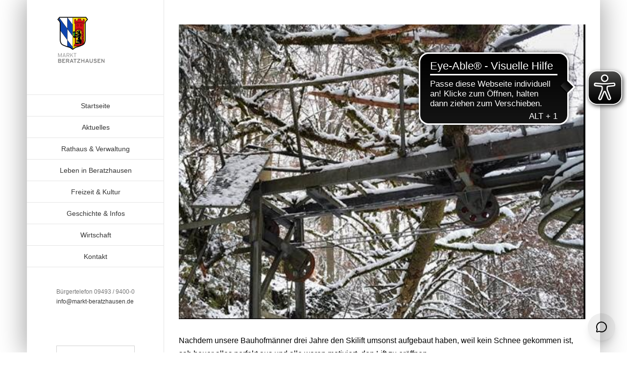

--- FILE ---
content_type: text/html; charset=UTF-8
request_url: https://beratzhausen.com/2023/12/skilift/
body_size: 19969
content:
<!DOCTYPE html>
<html class="avada-html-layout-boxed avada-html-header-position-left avada-html-layout-framed" lang="de" prefix="og: http://ogp.me/ns# fb: http://ogp.me/ns/fb#">
<head>
	<meta http-equiv="X-UA-Compatible" content="IE=edge" />
	<meta http-equiv="Content-Type" content="text/html; charset=utf-8"/>
	<meta name="viewport" content="width=device-width, initial-scale=1" />
	<title>Skilift &#8211; Markt Beratzhausen</title>
<meta name='robots' content='max-image-preview:large' />

<!-- Google Tag Manager for WordPress by gtm4wp.com -->
<script data-cfasync="false" data-pagespeed-no-defer>
	var gtm4wp_datalayer_name = "dataLayer";
	var dataLayer = dataLayer || [];
</script>
<!-- End Google Tag Manager for WordPress by gtm4wp.com --><link rel="alternate" type="application/rss+xml" title="Markt Beratzhausen &raquo; Feed" href="https://beratzhausen.com/feed/" />
					<link rel="shortcut icon" href="https://beratzhausen.com/wp-content/uploads/2020/03/fav32.jpg" type="image/x-icon" />
		
					<!-- Apple Touch Icon -->
			<link rel="apple-touch-icon" sizes="180x180" href="https://beratzhausen.com/wp-content/uploads/2020/03/fav114.jpg">
		
					<!-- Android Icon -->
			<link rel="icon" sizes="192x192" href="https://beratzhausen.com/wp-content/uploads/2020/03/fav57.jpg">
		
					<!-- MS Edge Icon -->
			<meta name="msapplication-TileImage" content="https://beratzhausen.com/wp-content/uploads/2020/03/fav72.jpg">
				<link rel="alternate" title="oEmbed (JSON)" type="application/json+oembed" href="https://beratzhausen.com/wp-json/oembed/1.0/embed?url=https%3A%2F%2Fberatzhausen.com%2F2023%2F12%2Fskilift%2F" />
<link rel="alternate" title="oEmbed (XML)" type="text/xml+oembed" href="https://beratzhausen.com/wp-json/oembed/1.0/embed?url=https%3A%2F%2Fberatzhausen.com%2F2023%2F12%2Fskilift%2F&#038;format=xml" />
					<meta name="description" content="Nachdem unsere Bauhofmänner drei Jahre den Skilift umsonst aufgebaut haben, weil kein Schnee gekommen ist, sah heuer alles perfekt aus und alle waren motiviert, den Lift zu eröffnen.

&nbsp;

Leider kann dies nicht erfolgen. In der Nacht zum, Eröffnungstag stürzte ein Baum auf den oberen Mast. Wir können das Schadbild und die Auswirkungen"/>
				
		<meta property="og:locale" content="de_DE"/>
		<meta property="og:type" content="article"/>
		<meta property="og:site_name" content="Markt Beratzhausen"/>
		<meta property="og:title" content="  Skilift"/>
				<meta property="og:description" content="Nachdem unsere Bauhofmänner drei Jahre den Skilift umsonst aufgebaut haben, weil kein Schnee gekommen ist, sah heuer alles perfekt aus und alle waren motiviert, den Lift zu eröffnen.

&nbsp;

Leider kann dies nicht erfolgen. In der Nacht zum, Eröffnungstag stürzte ein Baum auf den oberen Mast. Wir können das Schadbild und die Auswirkungen"/>
				<meta property="og:url" content="https://beratzhausen.com/2023/12/skilift/"/>
										<meta property="article:published_time" content="2023-12-05T11:17:19+00:00"/>
											<meta name="author" content="beratzhausen"/>
								<meta property="og:image" content="https://beratzhausen.com/wp-content/uploads/2023/12/Skilift.jpg"/>
		<meta property="og:image:width" content="529"/>
		<meta property="og:image:height" content="384"/>
		<meta property="og:image:type" content="image/jpeg"/>
				<style id='wp-img-auto-sizes-contain-inline-css' type='text/css'>
img:is([sizes=auto i],[sizes^="auto," i]){contain-intrinsic-size:3000px 1500px}
/*# sourceURL=wp-img-auto-sizes-contain-inline-css */
</style>
<link rel='stylesheet' id='fusion-dynamic-css-css' href='https://beratzhausen.com/wp-content/uploads/fusion-styles/e46d62e135bffa52fe99291a81b0b70c.min.css?ver=3.14' type='text/css' media='all' />
<script type="text/javascript" src="https://beratzhausen.com/wp-includes/js/jquery/jquery.min.js?ver=3.7.1" id="jquery-core-js"></script>
<script type="text/javascript" src="https://beratzhausen.com/wp-includes/js/jquery/jquery-migrate.min.js?ver=3.4.1" id="jquery-migrate-js"></script>
<link rel="https://api.w.org/" href="https://beratzhausen.com/wp-json/" /><link rel="alternate" title="JSON" type="application/json" href="https://beratzhausen.com/wp-json/wp/v2/posts/20200" /><link rel="EditURI" type="application/rsd+xml" title="RSD" href="https://beratzhausen.com/xmlrpc.php?rsd" />
<meta name="generator" content="WordPress 6.9" />
<link rel="canonical" href="https://beratzhausen.com/2023/12/skilift/" />
<link rel='shortlink' href='https://beratzhausen.com/?p=20200' />

<!-- Google Tag Manager for WordPress by gtm4wp.com -->
<!-- GTM Container placement set to off -->
<script data-cfasync="false" data-pagespeed-no-defer type="text/javascript">
	var dataLayer_content = {"pagePostType":"post","pagePostType2":"single-post","pageCategory":["aktuelles"],"pagePostAuthor":"beratzhausen"};
	dataLayer.push( dataLayer_content );
</script>
<script data-cfasync="false" data-pagespeed-no-defer type="text/javascript">
	console.warn && console.warn("[GTM4WP] Google Tag Manager container code placement set to OFF !!!");
	console.warn && console.warn("[GTM4WP] Data layer codes are active but GTM container must be loaded using custom coding !!!");
</script>
<!-- End Google Tag Manager for WordPress by gtm4wp.com --><style type="text/css" id="css-fb-visibility">@media screen and (max-width: 640px){.fusion-no-small-visibility{display:none !important;}body .sm-text-align-center{text-align:center !important;}body .sm-text-align-left{text-align:left !important;}body .sm-text-align-right{text-align:right !important;}body .sm-text-align-justify{text-align:justify !important;}body .sm-flex-align-center{justify-content:center !important;}body .sm-flex-align-flex-start{justify-content:flex-start !important;}body .sm-flex-align-flex-end{justify-content:flex-end !important;}body .sm-mx-auto{margin-left:auto !important;margin-right:auto !important;}body .sm-ml-auto{margin-left:auto !important;}body .sm-mr-auto{margin-right:auto !important;}body .fusion-absolute-position-small{position:absolute;top:auto;width:100%;}.awb-sticky.awb-sticky-small{ position: sticky; top: var(--awb-sticky-offset,0); }}@media screen and (min-width: 641px) and (max-width: 1024px){.fusion-no-medium-visibility{display:none !important;}body .md-text-align-center{text-align:center !important;}body .md-text-align-left{text-align:left !important;}body .md-text-align-right{text-align:right !important;}body .md-text-align-justify{text-align:justify !important;}body .md-flex-align-center{justify-content:center !important;}body .md-flex-align-flex-start{justify-content:flex-start !important;}body .md-flex-align-flex-end{justify-content:flex-end !important;}body .md-mx-auto{margin-left:auto !important;margin-right:auto !important;}body .md-ml-auto{margin-left:auto !important;}body .md-mr-auto{margin-right:auto !important;}body .fusion-absolute-position-medium{position:absolute;top:auto;width:100%;}.awb-sticky.awb-sticky-medium{ position: sticky; top: var(--awb-sticky-offset,0); }}@media screen and (min-width: 1025px){.fusion-no-large-visibility{display:none !important;}body .lg-text-align-center{text-align:center !important;}body .lg-text-align-left{text-align:left !important;}body .lg-text-align-right{text-align:right !important;}body .lg-text-align-justify{text-align:justify !important;}body .lg-flex-align-center{justify-content:center !important;}body .lg-flex-align-flex-start{justify-content:flex-start !important;}body .lg-flex-align-flex-end{justify-content:flex-end !important;}body .lg-mx-auto{margin-left:auto !important;margin-right:auto !important;}body .lg-ml-auto{margin-left:auto !important;}body .lg-mr-auto{margin-right:auto !important;}body .fusion-absolute-position-large{position:absolute;top:auto;width:100%;}.awb-sticky.awb-sticky-large{ position: sticky; top: var(--awb-sticky-offset,0); }}</style>
<!-- Meta Pixel Code -->
<script type='text/javascript'>
!function(f,b,e,v,n,t,s){if(f.fbq)return;n=f.fbq=function(){n.callMethod?
n.callMethod.apply(n,arguments):n.queue.push(arguments)};if(!f._fbq)f._fbq=n;
n.push=n;n.loaded=!0;n.version='2.0';n.queue=[];t=b.createElement(e);t.async=!0;
t.src=v;s=b.getElementsByTagName(e)[0];s.parentNode.insertBefore(t,s)}(window,
document,'script','https://connect.facebook.net/en_US/fbevents.js');
</script>
<!-- End Meta Pixel Code -->
<script type='text/javascript'>var url = window.location.origin + '?ob=open-bridge';
            fbq('set', 'openbridge', '954519110138794', url);
fbq('init', '954519110138794', {}, {
    "agent": "wordpress-6.9-4.1.5"
})</script><script type='text/javascript'>
    fbq('track', 'PageView', []);
  </script>		<script type="text/javascript">
			var doc = document.documentElement;
			doc.setAttribute( 'data-useragent', navigator.userAgent );
		</script>
		
	<script async type="text/javascript" src="https://www.eye-able-cdn.com/configs/beratzhausen.com.js"></script> <script async type="text/javascript" src="https://www.eye-able-cdn.com/public/js/eyeAble.js"></script><style id='global-styles-inline-css' type='text/css'>
:root{--wp--preset--aspect-ratio--square: 1;--wp--preset--aspect-ratio--4-3: 4/3;--wp--preset--aspect-ratio--3-4: 3/4;--wp--preset--aspect-ratio--3-2: 3/2;--wp--preset--aspect-ratio--2-3: 2/3;--wp--preset--aspect-ratio--16-9: 16/9;--wp--preset--aspect-ratio--9-16: 9/16;--wp--preset--color--black: #000000;--wp--preset--color--cyan-bluish-gray: #abb8c3;--wp--preset--color--white: #ffffff;--wp--preset--color--pale-pink: #f78da7;--wp--preset--color--vivid-red: #cf2e2e;--wp--preset--color--luminous-vivid-orange: #ff6900;--wp--preset--color--luminous-vivid-amber: #fcb900;--wp--preset--color--light-green-cyan: #7bdcb5;--wp--preset--color--vivid-green-cyan: #00d084;--wp--preset--color--pale-cyan-blue: #8ed1fc;--wp--preset--color--vivid-cyan-blue: #0693e3;--wp--preset--color--vivid-purple: #9b51e0;--wp--preset--color--awb-color-1: #ffffff;--wp--preset--color--awb-color-2: #f6f6f6;--wp--preset--color--awb-color-3: #ebeaea;--wp--preset--color--awb-color-4: #e0dede;--wp--preset--color--awb-color-5: #a0ce4e;--wp--preset--color--awb-color-6: #747474;--wp--preset--color--awb-color-7: #444444;--wp--preset--color--awb-color-8: #333333;--wp--preset--color--awb-color-custom-10: rgba(235,234,234,0.8);--wp--preset--color--awb-color-custom-11: #8c8989;--wp--preset--color--awb-color-custom-12: #bfbfbf;--wp--preset--color--awb-color-custom-13: #e2e2e2;--wp--preset--color--awb-color-custom-14: #e8e8e8;--wp--preset--color--awb-color-custom-15: #f8f8f8;--wp--preset--color--awb-color-custom-16: #bebdbd;--wp--preset--color--awb-color-custom-17: #646464;--wp--preset--color--awb-color-custom-18: #f9f9f9;--wp--preset--gradient--vivid-cyan-blue-to-vivid-purple: linear-gradient(135deg,rgb(6,147,227) 0%,rgb(155,81,224) 100%);--wp--preset--gradient--light-green-cyan-to-vivid-green-cyan: linear-gradient(135deg,rgb(122,220,180) 0%,rgb(0,208,130) 100%);--wp--preset--gradient--luminous-vivid-amber-to-luminous-vivid-orange: linear-gradient(135deg,rgb(252,185,0) 0%,rgb(255,105,0) 100%);--wp--preset--gradient--luminous-vivid-orange-to-vivid-red: linear-gradient(135deg,rgb(255,105,0) 0%,rgb(207,46,46) 100%);--wp--preset--gradient--very-light-gray-to-cyan-bluish-gray: linear-gradient(135deg,rgb(238,238,238) 0%,rgb(169,184,195) 100%);--wp--preset--gradient--cool-to-warm-spectrum: linear-gradient(135deg,rgb(74,234,220) 0%,rgb(151,120,209) 20%,rgb(207,42,186) 40%,rgb(238,44,130) 60%,rgb(251,105,98) 80%,rgb(254,248,76) 100%);--wp--preset--gradient--blush-light-purple: linear-gradient(135deg,rgb(255,206,236) 0%,rgb(152,150,240) 100%);--wp--preset--gradient--blush-bordeaux: linear-gradient(135deg,rgb(254,205,165) 0%,rgb(254,45,45) 50%,rgb(107,0,62) 100%);--wp--preset--gradient--luminous-dusk: linear-gradient(135deg,rgb(255,203,112) 0%,rgb(199,81,192) 50%,rgb(65,88,208) 100%);--wp--preset--gradient--pale-ocean: linear-gradient(135deg,rgb(255,245,203) 0%,rgb(182,227,212) 50%,rgb(51,167,181) 100%);--wp--preset--gradient--electric-grass: linear-gradient(135deg,rgb(202,248,128) 0%,rgb(113,206,126) 100%);--wp--preset--gradient--midnight: linear-gradient(135deg,rgb(2,3,129) 0%,rgb(40,116,252) 100%);--wp--preset--font-size--small: 12px;--wp--preset--font-size--medium: 20px;--wp--preset--font-size--large: 24px;--wp--preset--font-size--x-large: 42px;--wp--preset--font-size--normal: 16px;--wp--preset--font-size--xlarge: 32px;--wp--preset--font-size--huge: 48px;--wp--preset--spacing--20: 0.44rem;--wp--preset--spacing--30: 0.67rem;--wp--preset--spacing--40: 1rem;--wp--preset--spacing--50: 1.5rem;--wp--preset--spacing--60: 2.25rem;--wp--preset--spacing--70: 3.38rem;--wp--preset--spacing--80: 5.06rem;--wp--preset--shadow--natural: 6px 6px 9px rgba(0, 0, 0, 0.2);--wp--preset--shadow--deep: 12px 12px 50px rgba(0, 0, 0, 0.4);--wp--preset--shadow--sharp: 6px 6px 0px rgba(0, 0, 0, 0.2);--wp--preset--shadow--outlined: 6px 6px 0px -3px rgb(255, 255, 255), 6px 6px rgb(0, 0, 0);--wp--preset--shadow--crisp: 6px 6px 0px rgb(0, 0, 0);}:where(.is-layout-flex){gap: 0.5em;}:where(.is-layout-grid){gap: 0.5em;}body .is-layout-flex{display: flex;}.is-layout-flex{flex-wrap: wrap;align-items: center;}.is-layout-flex > :is(*, div){margin: 0;}body .is-layout-grid{display: grid;}.is-layout-grid > :is(*, div){margin: 0;}:where(.wp-block-columns.is-layout-flex){gap: 2em;}:where(.wp-block-columns.is-layout-grid){gap: 2em;}:where(.wp-block-post-template.is-layout-flex){gap: 1.25em;}:where(.wp-block-post-template.is-layout-grid){gap: 1.25em;}.has-black-color{color: var(--wp--preset--color--black) !important;}.has-cyan-bluish-gray-color{color: var(--wp--preset--color--cyan-bluish-gray) !important;}.has-white-color{color: var(--wp--preset--color--white) !important;}.has-pale-pink-color{color: var(--wp--preset--color--pale-pink) !important;}.has-vivid-red-color{color: var(--wp--preset--color--vivid-red) !important;}.has-luminous-vivid-orange-color{color: var(--wp--preset--color--luminous-vivid-orange) !important;}.has-luminous-vivid-amber-color{color: var(--wp--preset--color--luminous-vivid-amber) !important;}.has-light-green-cyan-color{color: var(--wp--preset--color--light-green-cyan) !important;}.has-vivid-green-cyan-color{color: var(--wp--preset--color--vivid-green-cyan) !important;}.has-pale-cyan-blue-color{color: var(--wp--preset--color--pale-cyan-blue) !important;}.has-vivid-cyan-blue-color{color: var(--wp--preset--color--vivid-cyan-blue) !important;}.has-vivid-purple-color{color: var(--wp--preset--color--vivid-purple) !important;}.has-black-background-color{background-color: var(--wp--preset--color--black) !important;}.has-cyan-bluish-gray-background-color{background-color: var(--wp--preset--color--cyan-bluish-gray) !important;}.has-white-background-color{background-color: var(--wp--preset--color--white) !important;}.has-pale-pink-background-color{background-color: var(--wp--preset--color--pale-pink) !important;}.has-vivid-red-background-color{background-color: var(--wp--preset--color--vivid-red) !important;}.has-luminous-vivid-orange-background-color{background-color: var(--wp--preset--color--luminous-vivid-orange) !important;}.has-luminous-vivid-amber-background-color{background-color: var(--wp--preset--color--luminous-vivid-amber) !important;}.has-light-green-cyan-background-color{background-color: var(--wp--preset--color--light-green-cyan) !important;}.has-vivid-green-cyan-background-color{background-color: var(--wp--preset--color--vivid-green-cyan) !important;}.has-pale-cyan-blue-background-color{background-color: var(--wp--preset--color--pale-cyan-blue) !important;}.has-vivid-cyan-blue-background-color{background-color: var(--wp--preset--color--vivid-cyan-blue) !important;}.has-vivid-purple-background-color{background-color: var(--wp--preset--color--vivid-purple) !important;}.has-black-border-color{border-color: var(--wp--preset--color--black) !important;}.has-cyan-bluish-gray-border-color{border-color: var(--wp--preset--color--cyan-bluish-gray) !important;}.has-white-border-color{border-color: var(--wp--preset--color--white) !important;}.has-pale-pink-border-color{border-color: var(--wp--preset--color--pale-pink) !important;}.has-vivid-red-border-color{border-color: var(--wp--preset--color--vivid-red) !important;}.has-luminous-vivid-orange-border-color{border-color: var(--wp--preset--color--luminous-vivid-orange) !important;}.has-luminous-vivid-amber-border-color{border-color: var(--wp--preset--color--luminous-vivid-amber) !important;}.has-light-green-cyan-border-color{border-color: var(--wp--preset--color--light-green-cyan) !important;}.has-vivid-green-cyan-border-color{border-color: var(--wp--preset--color--vivid-green-cyan) !important;}.has-pale-cyan-blue-border-color{border-color: var(--wp--preset--color--pale-cyan-blue) !important;}.has-vivid-cyan-blue-border-color{border-color: var(--wp--preset--color--vivid-cyan-blue) !important;}.has-vivid-purple-border-color{border-color: var(--wp--preset--color--vivid-purple) !important;}.has-vivid-cyan-blue-to-vivid-purple-gradient-background{background: var(--wp--preset--gradient--vivid-cyan-blue-to-vivid-purple) !important;}.has-light-green-cyan-to-vivid-green-cyan-gradient-background{background: var(--wp--preset--gradient--light-green-cyan-to-vivid-green-cyan) !important;}.has-luminous-vivid-amber-to-luminous-vivid-orange-gradient-background{background: var(--wp--preset--gradient--luminous-vivid-amber-to-luminous-vivid-orange) !important;}.has-luminous-vivid-orange-to-vivid-red-gradient-background{background: var(--wp--preset--gradient--luminous-vivid-orange-to-vivid-red) !important;}.has-very-light-gray-to-cyan-bluish-gray-gradient-background{background: var(--wp--preset--gradient--very-light-gray-to-cyan-bluish-gray) !important;}.has-cool-to-warm-spectrum-gradient-background{background: var(--wp--preset--gradient--cool-to-warm-spectrum) !important;}.has-blush-light-purple-gradient-background{background: var(--wp--preset--gradient--blush-light-purple) !important;}.has-blush-bordeaux-gradient-background{background: var(--wp--preset--gradient--blush-bordeaux) !important;}.has-luminous-dusk-gradient-background{background: var(--wp--preset--gradient--luminous-dusk) !important;}.has-pale-ocean-gradient-background{background: var(--wp--preset--gradient--pale-ocean) !important;}.has-electric-grass-gradient-background{background: var(--wp--preset--gradient--electric-grass) !important;}.has-midnight-gradient-background{background: var(--wp--preset--gradient--midnight) !important;}.has-small-font-size{font-size: var(--wp--preset--font-size--small) !important;}.has-medium-font-size{font-size: var(--wp--preset--font-size--medium) !important;}.has-large-font-size{font-size: var(--wp--preset--font-size--large) !important;}.has-x-large-font-size{font-size: var(--wp--preset--font-size--x-large) !important;}
/*# sourceURL=global-styles-inline-css */
</style>
<style id='wp-block-library-inline-css' type='text/css'>
:root{--wp-block-synced-color:#7a00df;--wp-block-synced-color--rgb:122,0,223;--wp-bound-block-color:var(--wp-block-synced-color);--wp-editor-canvas-background:#ddd;--wp-admin-theme-color:#007cba;--wp-admin-theme-color--rgb:0,124,186;--wp-admin-theme-color-darker-10:#006ba1;--wp-admin-theme-color-darker-10--rgb:0,107,160.5;--wp-admin-theme-color-darker-20:#005a87;--wp-admin-theme-color-darker-20--rgb:0,90,135;--wp-admin-border-width-focus:2px}@media (min-resolution:192dpi){:root{--wp-admin-border-width-focus:1.5px}}.wp-element-button{cursor:pointer}:root .has-very-light-gray-background-color{background-color:#eee}:root .has-very-dark-gray-background-color{background-color:#313131}:root .has-very-light-gray-color{color:#eee}:root .has-very-dark-gray-color{color:#313131}:root .has-vivid-green-cyan-to-vivid-cyan-blue-gradient-background{background:linear-gradient(135deg,#00d084,#0693e3)}:root .has-purple-crush-gradient-background{background:linear-gradient(135deg,#34e2e4,#4721fb 50%,#ab1dfe)}:root .has-hazy-dawn-gradient-background{background:linear-gradient(135deg,#faaca8,#dad0ec)}:root .has-subdued-olive-gradient-background{background:linear-gradient(135deg,#fafae1,#67a671)}:root .has-atomic-cream-gradient-background{background:linear-gradient(135deg,#fdd79a,#004a59)}:root .has-nightshade-gradient-background{background:linear-gradient(135deg,#330968,#31cdcf)}:root .has-midnight-gradient-background{background:linear-gradient(135deg,#020381,#2874fc)}:root{--wp--preset--font-size--normal:16px;--wp--preset--font-size--huge:42px}.has-regular-font-size{font-size:1em}.has-larger-font-size{font-size:2.625em}.has-normal-font-size{font-size:var(--wp--preset--font-size--normal)}.has-huge-font-size{font-size:var(--wp--preset--font-size--huge)}.has-text-align-center{text-align:center}.has-text-align-left{text-align:left}.has-text-align-right{text-align:right}.has-fit-text{white-space:nowrap!important}#end-resizable-editor-section{display:none}.aligncenter{clear:both}.items-justified-left{justify-content:flex-start}.items-justified-center{justify-content:center}.items-justified-right{justify-content:flex-end}.items-justified-space-between{justify-content:space-between}.screen-reader-text{border:0;clip-path:inset(50%);height:1px;margin:-1px;overflow:hidden;padding:0;position:absolute;width:1px;word-wrap:normal!important}.screen-reader-text:focus{background-color:#ddd;clip-path:none;color:#444;display:block;font-size:1em;height:auto;left:5px;line-height:normal;padding:15px 23px 14px;text-decoration:none;top:5px;width:auto;z-index:100000}html :where(.has-border-color){border-style:solid}html :where([style*=border-top-color]){border-top-style:solid}html :where([style*=border-right-color]){border-right-style:solid}html :where([style*=border-bottom-color]){border-bottom-style:solid}html :where([style*=border-left-color]){border-left-style:solid}html :where([style*=border-width]){border-style:solid}html :where([style*=border-top-width]){border-top-style:solid}html :where([style*=border-right-width]){border-right-style:solid}html :where([style*=border-bottom-width]){border-bottom-style:solid}html :where([style*=border-left-width]){border-left-style:solid}html :where(img[class*=wp-image-]){height:auto;max-width:100%}:where(figure){margin:0 0 1em}html :where(.is-position-sticky){--wp-admin--admin-bar--position-offset:var(--wp-admin--admin-bar--height,0px)}@media screen and (max-width:600px){html :where(.is-position-sticky){--wp-admin--admin-bar--position-offset:0px}}
/*wp_block_styles_on_demand_placeholder:693ee0670f500*/
/*# sourceURL=wp-block-library-inline-css */
</style>
<style id='wp-block-library-theme-inline-css' type='text/css'>
.wp-block-audio :where(figcaption){color:#555;font-size:13px;text-align:center}.is-dark-theme .wp-block-audio :where(figcaption){color:#ffffffa6}.wp-block-audio{margin:0 0 1em}.wp-block-code{border:1px solid #ccc;border-radius:4px;font-family:Menlo,Consolas,monaco,monospace;padding:.8em 1em}.wp-block-embed :where(figcaption){color:#555;font-size:13px;text-align:center}.is-dark-theme .wp-block-embed :where(figcaption){color:#ffffffa6}.wp-block-embed{margin:0 0 1em}.blocks-gallery-caption{color:#555;font-size:13px;text-align:center}.is-dark-theme .blocks-gallery-caption{color:#ffffffa6}:root :where(.wp-block-image figcaption){color:#555;font-size:13px;text-align:center}.is-dark-theme :root :where(.wp-block-image figcaption){color:#ffffffa6}.wp-block-image{margin:0 0 1em}.wp-block-pullquote{border-bottom:4px solid;border-top:4px solid;color:currentColor;margin-bottom:1.75em}.wp-block-pullquote :where(cite),.wp-block-pullquote :where(footer),.wp-block-pullquote__citation{color:currentColor;font-size:.8125em;font-style:normal;text-transform:uppercase}.wp-block-quote{border-left:.25em solid;margin:0 0 1.75em;padding-left:1em}.wp-block-quote cite,.wp-block-quote footer{color:currentColor;font-size:.8125em;font-style:normal;position:relative}.wp-block-quote:where(.has-text-align-right){border-left:none;border-right:.25em solid;padding-left:0;padding-right:1em}.wp-block-quote:where(.has-text-align-center){border:none;padding-left:0}.wp-block-quote.is-large,.wp-block-quote.is-style-large,.wp-block-quote:where(.is-style-plain){border:none}.wp-block-search .wp-block-search__label{font-weight:700}.wp-block-search__button{border:1px solid #ccc;padding:.375em .625em}:where(.wp-block-group.has-background){padding:1.25em 2.375em}.wp-block-separator.has-css-opacity{opacity:.4}.wp-block-separator{border:none;border-bottom:2px solid;margin-left:auto;margin-right:auto}.wp-block-separator.has-alpha-channel-opacity{opacity:1}.wp-block-separator:not(.is-style-wide):not(.is-style-dots){width:100px}.wp-block-separator.has-background:not(.is-style-dots){border-bottom:none;height:1px}.wp-block-separator.has-background:not(.is-style-wide):not(.is-style-dots){height:2px}.wp-block-table{margin:0 0 1em}.wp-block-table td,.wp-block-table th{word-break:normal}.wp-block-table :where(figcaption){color:#555;font-size:13px;text-align:center}.is-dark-theme .wp-block-table :where(figcaption){color:#ffffffa6}.wp-block-video :where(figcaption){color:#555;font-size:13px;text-align:center}.is-dark-theme .wp-block-video :where(figcaption){color:#ffffffa6}.wp-block-video{margin:0 0 1em}:root :where(.wp-block-template-part.has-background){margin-bottom:0;margin-top:0;padding:1.25em 2.375em}
/*# sourceURL=/wp-includes/css/dist/block-library/theme.min.css */
</style>
<style id='classic-theme-styles-inline-css' type='text/css'>
/*! This file is auto-generated */
.wp-block-button__link{color:#fff;background-color:#32373c;border-radius:9999px;box-shadow:none;text-decoration:none;padding:calc(.667em + 2px) calc(1.333em + 2px);font-size:1.125em}.wp-block-file__button{background:#32373c;color:#fff;text-decoration:none}
/*# sourceURL=/wp-includes/css/classic-themes.min.css */
</style>
</head>

<body class="wp-singular post-template-default single single-post postid-20200 single-format-standard wp-theme-Avada fusion-image-hovers fusion-pagination-sizing fusion-button_type-flat fusion-button_span-no fusion-button_gradient-linear avada-image-rollover-circle-no avada-image-rollover-yes avada-image-rollover-direction-top fusion-body ltr fusion-sticky-header no-mobile-slidingbar no-mobile-totop avada-has-rev-slider-styles fusion-disable-outline fusion-sub-menu-fade mobile-logo-pos-left layout-boxed-mode avada-has-boxed-modal-shadow-medium layout-scroll-offset-framed avada-has-zero-margin-offset-top side-header side-header-left menu-text-align-center mobile-menu-design-modern fusion-show-pagination-text fusion-header-layout-v1 avada-responsive avada-footer-fx-none avada-menu-highlight-style-bar fusion-search-form-clean fusion-main-menu-search-dropdown fusion-avatar-square avada-dropdown-styles avada-blog-layout-grid avada-blog-archive-layout-large avada-header-shadow-no avada-menu-icon-position-left avada-has-megamenu-shadow avada-has-mainmenu-dropdown-divider avada-has-pagetitle-bg-full avada-has-pagetitle-bg-parallax avada-has-titlebar-bar_and_content avada-has-pagination-padding avada-flyout-menu-direction-fade avada-ec-views-v1" data-awb-post-id="20200">
	
<!-- Meta Pixel Code -->
<noscript>
<img height="1" width="1" style="display:none" alt="fbpx"
src="https://www.facebook.com/tr?id=954519110138794&ev=PageView&noscript=1" />
</noscript>
<!-- End Meta Pixel Code -->
	<a class="skip-link screen-reader-text" href="#content">Zum Inhalt springen</a>

	<div id="boxed-wrapper">
									<div class="fusion-sides-frame"></div>
					
		<div id="wrapper" class="fusion-wrapper">
			<div id="home" style="position:relative;top:-1px;"></div>
							
																
<div id="side-header-sticky"></div>
<div id="side-header" class="clearfix fusion-mobile-menu-design-modern fusion-sticky-logo-1 fusion-mobile-logo-1 fusion-sticky-menu-">
	<div class="side-header-wrapper">
								<div class="side-header-content fusion-logo-left fusion-mobile-logo-1">
				<div class="fusion-logo" data-margin-top="31px" data-margin-bottom="62px" data-margin-left="0px" data-margin-right="0px">
			<a class="fusion-logo-link"  href="https://beratzhausen.com/" >

						<!-- standard logo -->
			<img src="https://beratzhausen.com/wp-content/uploads/2020/03/Logo.jpg" srcset="https://beratzhausen.com/wp-content/uploads/2020/03/Logo.jpg 1x, https://beratzhausen.com/wp-content/uploads/2020/03/Logo.jpg 2x" width="200" height="200" style="max-height:200px;height:auto;" alt="Markt Beratzhausen Logo" data-retina_logo_url="https://beratzhausen.com/wp-content/uploads/2020/03/Logo.jpg" class="fusion-standard-logo" />

											<!-- mobile logo -->
				<img src="https://beratzhausen.com/wp-content/uploads/2020/03/Mobil_klein.jpg" srcset="https://beratzhausen.com/wp-content/uploads/2020/03/Mobil_klein.jpg 1x, https://beratzhausen.com/wp-content/uploads/2020/03/Mobil_groß.jpg 2x" width="200" height="59" style="max-height:59px;height:auto;" alt="Markt Beratzhausen Logo" data-retina_logo_url="https://beratzhausen.com/wp-content/uploads/2020/03/Mobil_groß.jpg" class="fusion-mobile-logo" />
			
					</a>
		</div>		</div>
		<div class="fusion-main-menu-container fusion-logo-menu-left">
			<nav class="fusion-main-menu" aria-label="Hauptmenü"><ul id="menu-classic-main-menu" class="fusion-menu"><li  id="menu-item-1701"  class="menu-item menu-item-type-post_type menu-item-object-page menu-item-home menu-item-1701"  data-item-id="1701"><a  href="https://beratzhausen.com/" class="fusion-bar-highlight"><span class="menu-text">Startseite</span></a></li><li  id="menu-item-3719"  class="menu-item menu-item-type-post_type menu-item-object-page menu-item-has-children menu-item-3719 fusion-dropdown-menu"  data-item-id="3719"><a  href="https://beratzhausen.com/aktuelles/" class="fusion-bar-highlight"><span class="menu-text">Aktuelles</span></a><ul class="sub-menu"><li  id="menu-item-3736"  class="menu-item menu-item-type-post_type menu-item-object-page menu-item-3736 fusion-dropdown-submenu" ><a  href="https://beratzhausen.com/aktuelles/nachrichten/" class="fusion-bar-highlight"><span>Nachrichten</span></a></li><li  id="menu-item-20039"  class="menu-item menu-item-type-post_type menu-item-object-page menu-item-20039 fusion-dropdown-submenu" ><a  href="https://beratzhausen.com/karriere/" class="fusion-bar-highlight"><span>Karriere</span></a></li><li  id="menu-item-3699"  class="menu-item menu-item-type-post_type menu-item-object-page menu-item-3699 fusion-dropdown-submenu" ><a  href="https://beratzhausen.com/aktuelles/amtstafel/" class="fusion-bar-highlight"><span>Amtstafel / Fundbüro</span></a></li><li  id="menu-item-3512"  class="menu-item menu-item-type-post_type menu-item-object-page menu-item-3512 fusion-dropdown-submenu" ><a  href="https://beratzhausen.com/aktuelles/mitteilungsblatt/" class="fusion-bar-highlight"><span>Mitteilungsblatt</span></a></li><li  id="menu-item-17026"  class="menu-item menu-item-type-post_type menu-item-object-page menu-item-17026 fusion-dropdown-submenu" ><a  href="https://beratzhausen.com/leben/veranstaltungskalender/" class="fusion-bar-highlight"><span>Veranstaltungskalender</span></a></li><li  id="menu-item-20684"  class="menu-item menu-item-type-post_type menu-item-object-page menu-item-20684 fusion-dropdown-submenu" ><a  href="https://beratzhausen.com/podcast/" class="fusion-bar-highlight"><span>Podcast – Beratzhausen Insights</span></a></li></ul></li><li  id="menu-item-3456"  class="menu-item menu-item-type-post_type menu-item-object-page menu-item-has-children menu-item-3456 fusion-dropdown-menu"  data-item-id="3456"><a  href="https://beratzhausen.com/rathaus-verwaltung/" class="fusion-bar-highlight"><span class="menu-text">Rathaus &#038; Verwaltung</span></a><ul class="sub-menu"><li  id="menu-item-18741"  class="menu-item menu-item-type-post_type menu-item-object-page menu-item-18741 fusion-dropdown-submenu" ><a  href="https://beratzhausen.com/rathaus-verwaltung/ausschreibungen/" class="fusion-bar-highlight"><span>Ausschreibungen</span></a></li><li  id="menu-item-23576"  class="menu-item menu-item-type-post_type menu-item-object-page menu-item-23576 fusion-dropdown-submenu" ><a  href="https://beratzhausen.com/rathaus-verwaltung/bankverbindung/" class="fusion-bar-highlight"><span>Bankverbindung</span></a></li><li  id="menu-item-13533"  class="menu-item menu-item-type-post_type menu-item-object-page menu-item-13533 fusion-dropdown-submenu" ><a  href="https://beratzhausen.com/rathaus-verwaltung/bauantrag/" class="fusion-bar-highlight"><span>Bauantrag</span></a></li><li  id="menu-item-23781"  class="menu-item menu-item-type-post_type menu-item-object-page menu-item-23781 fusion-dropdown-submenu" ><a  href="https://beratzhausen.com/rathaus-verwaltung/bebauungsplaene/" class="fusion-bar-highlight"><span>Bebauungspläne</span></a></li><li  id="menu-item-18347"  class="menu-item menu-item-type-post_type menu-item-object-page menu-item-18347 fusion-dropdown-submenu" ><a  href="https://beratzhausen.com/rathaus-verwaltung/beratzhausen-shop/" class="fusion-bar-highlight"><span>Beratzhausen Shop</span></a></li><li  id="menu-item-3464"  class="menu-item menu-item-type-post_type menu-item-object-page menu-item-3464 fusion-dropdown-submenu" ><a  href="https://beratzhausen.com/rathaus-verwaltung/buergermeister/" class="fusion-bar-highlight"><span>Bürgermeister</span></a></li><li  id="menu-item-23601"  class="menu-item menu-item-type-post_type menu-item-object-page menu-item-23601 fusion-dropdown-submenu" ><a  href="https://beratzhausen.com/faq/" class="fusion-bar-highlight"><span>Dienstleistungen A-Z</span></a></li><li  id="menu-item-19243"  class="menu-item menu-item-type-post_type menu-item-object-page menu-item-19243 fusion-dropdown-submenu" ><a  href="https://beratzhausen.com/foerderprogramme/" class="fusion-bar-highlight"><span>Förderprogramme der Marktgemeinde</span></a></li><li  id="menu-item-23520"  class="menu-item menu-item-type-post_type menu-item-object-page menu-item-23520 fusion-dropdown-submenu" ><a  href="https://beratzhausen.com/rathaus-verwaltung/steuern/" class="fusion-bar-highlight"><span>Gemeindesteuern</span></a></li><li  id="menu-item-13836"  class="menu-item menu-item-type-post_type menu-item-object-page menu-item-13836 fusion-dropdown-submenu" ><a  href="https://beratzhausen.com/rathaus-verwaltung/klimaschutzmanagement/" class="fusion-bar-highlight"><span>Klimaschutzmanagement</span></a></li><li  id="menu-item-14296"  class="menu-item menu-item-type-post_type menu-item-object-page menu-item-14296 fusion-dropdown-submenu" ><a  href="https://beratzhausen.com/rathaus-verwaltung/kmb/" class="fusion-bar-highlight"><span>Kommunalunternehmen – KMB</span></a></li><li  id="menu-item-3473"  class="menu-item menu-item-type-post_type menu-item-object-page menu-item-3473 fusion-dropdown-submenu" ><a  href="https://beratzhausen.com/rathaus-verwaltung/marktrat/" class="fusion-bar-highlight"><span>Marktrat</span></a></li><li  id="menu-item-14010"  class="menu-item menu-item-type-post_type menu-item-object-page menu-item-14010 fusion-dropdown-submenu" ><a  href="https://beratzhausen.com/rathaus-verwaltung/buergerinfo/" class="fusion-bar-highlight"><span>Marktrat – Bürgerinfo</span></a></li><li  id="menu-item-3457"  class="menu-item menu-item-type-post_type menu-item-object-page menu-item-3457 fusion-dropdown-submenu" ><a  href="https://beratzhausen.com/rathaus-verwaltung/oeffnungszeiten/" class="fusion-bar-highlight"><span>Öffnungszeiten</span></a></li><li  id="menu-item-3576"  class="menu-item menu-item-type-post_type menu-item-object-page menu-item-3576 fusion-dropdown-submenu" ><a  href="https://beratzhausen.com/rathaus-verwaltung/onlinedienste/" class="fusion-bar-highlight"><span>Onlinedienste</span></a></li><li  id="menu-item-23586"  class="menu-item menu-item-type-post_type menu-item-object-page menu-item-23586 fusion-dropdown-submenu" ><a  href="https://beratzhausen.com/rathaus-verwaltung/formularsammlung/" class="fusion-bar-highlight"><span>Offline-Formularsammlung</span></a></li><li  id="menu-item-3546"  class="menu-item menu-item-type-post_type menu-item-object-page menu-item-3546 fusion-dropdown-submenu" ><a  href="https://beratzhausen.com/rathaus-verwaltung/ortsrecht/" class="fusion-bar-highlight"><span>Ortsrecht</span></a></li><li  id="menu-item-16654"  class="menu-item menu-item-type-post_type menu-item-object-page menu-item-16654 fusion-dropdown-submenu" ><a  href="https://beratzhausen.com/rathaus-verwaltung/organigramm-2022/" class="fusion-bar-highlight"><span>Organigramm</span></a></li><li  id="menu-item-14509"  class="menu-item menu-item-type-post_type menu-item-object-page menu-item-14509 fusion-dropdown-submenu" ><a  href="https://beratzhausen.com/rathaus-verwaltung/melden/" class="fusion-bar-highlight"><span>Schaden melden</span></a></li><li  id="menu-item-3502"  class="menu-item menu-item-type-post_type menu-item-object-page menu-item-3502 fusion-dropdown-submenu" ><a  href="https://beratzhausen.com/rathaus-verwaltung/verwaltung/" class="fusion-bar-highlight"><span>Verwaltung</span></a></li></ul></li><li  id="menu-item-3741"  class="menu-item menu-item-type-post_type menu-item-object-page menu-item-has-children menu-item-3741 fusion-dropdown-menu"  data-item-id="3741"><a  href="https://beratzhausen.com/leben/" class="fusion-bar-highlight"><span class="menu-text">Leben in Beratzhausen</span></a><ul class="sub-menu"><li  id="menu-item-3752"  class="menu-item menu-item-type-post_type menu-item-object-page menu-item-3752 fusion-dropdown-submenu" ><a  href="https://beratzhausen.com/leben/abfallentsorgung/" class="fusion-bar-highlight"><span>Abfallentsorgung</span></a></li><li  id="menu-item-18955"  class="menu-item menu-item-type-post_type menu-item-object-page menu-item-18955 fusion-dropdown-submenu" ><a  href="https://beratzhausen.com/rechberg-nord/" class="fusion-bar-highlight"><span>Baugebiet Rechberg Nord II</span></a></li><li  id="menu-item-20863"  class="menu-item menu-item-type-post_type menu-item-object-page menu-item-20863 fusion-dropdown-submenu" ><a  href="https://beratzhausen.com/reitkoppel/" class="fusion-bar-highlight"><span>Baugebiet Reitkoppel</span></a></li><li  id="menu-item-16673"  class="menu-item menu-item-type-post_type menu-item-object-page menu-item-16673 fusion-dropdown-submenu" ><a  href="https://beratzhausen.com/leben/bestattungsdienste/" class="fusion-bar-highlight"><span>Bestattungsdienste</span></a></li><li  id="menu-item-3831"  class="menu-item menu-item-type-post_type menu-item-object-page menu-item-3831 fusion-dropdown-submenu" ><a  href="https://beratzhausen.com/leben/buecherei/" class="fusion-bar-highlight"><span>Bücherei</span></a></li><li  id="menu-item-3820"  class="menu-item menu-item-type-post_type menu-item-object-page menu-item-3820 fusion-dropdown-submenu" ><a  href="https://beratzhausen.com/leben/bildung-fortbildung/" class="fusion-bar-highlight"><span>Bildung &#038; Fortbildung</span></a></li><li  id="menu-item-3842"  class="menu-item menu-item-type-post_type menu-item-object-page menu-item-3842 fusion-dropdown-submenu" ><a  href="https://beratzhausen.com/leben/feuerwehren/" class="fusion-bar-highlight"><span>Feuerwehren</span></a></li><li  id="menu-item-14781"  class="menu-item menu-item-type-post_type menu-item-object-page menu-item-14781 fusion-dropdown-submenu" ><a  href="https://beratzhausen.com/burg/" class="fusion-bar-highlight"><span>Förderverein Burgruine Ehrenfels e.V.</span></a></li><li  id="menu-item-3799"  class="menu-item menu-item-type-post_type menu-item-object-page menu-item-3799 fusion-dropdown-submenu" ><a  href="https://beratzhausen.com/leben/gesundheit/" class="fusion-bar-highlight"><span>Gesundheit</span></a></li><li  id="menu-item-14269"  class="menu-item menu-item-type-post_type menu-item-object-page menu-item-14269 fusion-dropdown-submenu" ><a  href="https://beratzhausen.com/leben/gleichstellung/" class="fusion-bar-highlight"><span>Gleichstellung</span></a></li><li  id="menu-item-13438"  class="menu-item menu-item-type-post_type menu-item-object-page menu-item-13438 fusion-dropdown-submenu" ><a  href="https://beratzhausen.com/leben/jugendpfleger/" class="fusion-bar-highlight"><span>Jugendpfleger</span></a></li><li  id="menu-item-3768"  class="menu-item menu-item-type-post_type menu-item-object-page menu-item-3768 fusion-dropdown-submenu" ><a  href="https://beratzhausen.com/leben/kinderbetreuung/" class="fusion-bar-highlight"><span>Kinderbetreuung</span></a></li><li  id="menu-item-3782"  class="menu-item menu-item-type-post_type menu-item-object-page menu-item-3782 fusion-dropdown-submenu" ><a  href="https://beratzhausen.com/leben/kirche-und-glaube/" class="fusion-bar-highlight"><span>Kirche &#038; Glaube</span></a></li><li  id="menu-item-3919"  class="menu-item menu-item-type-post_type menu-item-object-page menu-item-3919 fusion-dropdown-submenu" ><a  href="https://beratzhausen.com/leben/lage/" class="fusion-bar-highlight"><span>Lage</span></a></li><li  id="menu-item-3874"  class="menu-item menu-item-type-post_type menu-item-object-page menu-item-3874 fusion-dropdown-submenu" ><a  href="https://beratzhausen.com/leben/ortsplan/" class="fusion-bar-highlight"><span>Ortsplan</span></a></li><li  id="menu-item-13917"  class="menu-item menu-item-type-post_type menu-item-object-page menu-item-13917 fusion-dropdown-submenu" ><a  href="https://beratzhausen.com/leben/oepnv/" class="fusion-bar-highlight"><span>Öffentlicher Personennahverkehr</span></a></li><li  id="menu-item-3807"  class="menu-item menu-item-type-post_type menu-item-object-page menu-item-3807 fusion-dropdown-submenu" ><a  href="https://beratzhausen.com/leben/pflege-senioren/" class="fusion-bar-highlight"><span>Pflege &#038; Senioren</span></a></li><li  id="menu-item-15228"  class="menu-item menu-item-type-post_type menu-item-object-page menu-item-15228 fusion-dropdown-submenu" ><a  href="https://beratzhausen.com/leben/staedtebaufoerderung/" class="fusion-bar-highlight"><span>Städtebauförderung</span></a></li><li  id="menu-item-13424"  class="menu-item menu-item-type-post_type menu-item-object-page menu-item-13424 fusion-dropdown-submenu" ><a  href="https://beratzhausen.com/leben/vereine/" class="fusion-bar-highlight"><span>Vereine</span></a></li></ul></li><li  id="menu-item-13448"  class="menu-item menu-item-type-post_type menu-item-object-page menu-item-has-children menu-item-13448 fusion-dropdown-menu"  data-item-id="13448"><a  href="https://beratzhausen.com/freizeit-kultur/" class="fusion-bar-highlight"><span class="menu-text">Freizeit &#038; Kultur</span></a><ul class="sub-menu"><li  id="menu-item-17295"  class="menu-item menu-item-type-post_type menu-item-object-page menu-item-17295 fusion-dropdown-submenu" ><a  href="https://beratzhausen.com/freizeit-kultur/freibad/" class="fusion-bar-highlight"><span>Freibad</span></a></li><li  id="menu-item-19365"  class="menu-item menu-item-type-post_type menu-item-object-page menu-item-19365 fusion-dropdown-submenu" ><a  href="https://beratzhausen.com/volksfest/" class="fusion-bar-highlight"><span>Volksfest</span></a></li><li  id="menu-item-17404"  class="menu-item menu-item-type-post_type menu-item-object-page menu-item-17404 fusion-dropdown-submenu" ><a  href="https://beratzhausen.com/freizeit-kultur/workout/" class="fusion-bar-highlight"><span>Workoutpfad und Sportterrasse</span></a></li></ul></li><li  id="menu-item-3845"  class="menu-item menu-item-type-post_type menu-item-object-page menu-item-has-children menu-item-3845 fusion-dropdown-menu"  data-item-id="3845"><a  href="https://beratzhausen.com/geschichte-infos/" class="fusion-bar-highlight"><span class="menu-text">Geschichte &#038; Infos</span></a><ul class="sub-menu"><li  id="menu-item-3903"  class="menu-item menu-item-type-post_type menu-item-object-page menu-item-3903 fusion-dropdown-submenu" ><a  href="https://beratzhausen.com/geschichte-infos/geschichte/" class="fusion-bar-highlight"><span>Geschichte</span></a></li><li  id="menu-item-3884"  class="menu-item menu-item-type-post_type menu-item-object-page menu-item-3884 fusion-dropdown-submenu" ><a  href="https://beratzhausen.com/geschichte-infos/partnerschaften/" class="fusion-bar-highlight"><span>Partnerschaften</span></a></li><li  id="menu-item-3863"  class="menu-item menu-item-type-post_type menu-item-object-page menu-item-3863 fusion-dropdown-submenu" ><a  href="https://beratzhausen.com/geschichte-infos/persoenlichkeiten/" class="fusion-bar-highlight"><span>Persönlichkeiten</span></a></li><li  id="menu-item-14142"  class="menu-item menu-item-type-post_type menu-item-object-page menu-item-14142 fusion-dropdown-submenu" ><a  href="https://beratzhausen.com/geschichte-infos/buergermeister/" class="fusion-bar-highlight"><span>Bürgermeister der Marktgemeinde</span></a></li><li  id="menu-item-3856"  class="menu-item menu-item-type-post_type menu-item-object-page menu-item-3856 fusion-dropdown-submenu" ><a  href="https://beratzhausen.com/geschichte-infos/wappen/" class="fusion-bar-highlight"><span>Wappen</span></a></li></ul></li><li  id="menu-item-3651"  class="menu-item menu-item-type-post_type menu-item-object-page menu-item-has-children menu-item-3651 fusion-dropdown-menu"  data-item-id="3651"><a  href="https://beratzhausen.com/wirtschaft/" class="fusion-bar-highlight"><span class="menu-text">Wirtschaft</span></a><ul class="sub-menu"><li  id="menu-item-3662"  class="menu-item menu-item-type-post_type menu-item-object-page menu-item-3662 fusion-dropdown-submenu" ><a  href="https://beratzhausen.com/wirtschaft/wirtschafsfoerderer/" class="fusion-bar-highlight"><span>Wirtschaftsförderer</span></a></li><li  id="menu-item-3652"  class="menu-item menu-item-type-post_type menu-item-object-page menu-item-3652 fusion-dropdown-submenu" ><a  href="https://beratzhausen.com/wirtschaft/firmenregister/" class="fusion-bar-highlight"><span>Firmenregister</span></a></li><li  id="menu-item-3669"  class="menu-item menu-item-type-post_type menu-item-object-page menu-item-3669 fusion-dropdown-submenu" ><a  href="https://beratzhausen.com/wirtschaft/werbeinitiative/" class="fusion-bar-highlight"><span>Werbeinitiative</span></a></li></ul></li><li  id="menu-item-1807"  class="menu-item menu-item-type-post_type menu-item-object-page menu-item-1807"  data-item-id="1807"><a  href="https://beratzhausen.com/kontakt/" class="fusion-bar-highlight"><span class="menu-text">Kontakt</span></a></li></ul></nav>	<div class="fusion-mobile-menu-icons">
							<a href="#" class="fusion-icon awb-icon-bars" aria-label="Toggle mobile menu" aria-expanded="false"></a>
		
		
		
			</div>

<nav class="fusion-mobile-nav-holder fusion-mobile-menu-text-align-left" aria-label="Main Menu Mobile"></nav>

		</div>

		
								
			<div class="side-header-content side-header-content-1-2">
									<div class="side-header-content-1 fusion-clearfix">
					<div class="fusion-contact-info"><span class="fusion-contact-info-phone-number">Bürgertelefon 09493 / 9400-0</span><br /><span class="fusion-contact-info-email-address"><a href="mailto:&#105;&#110;&#102;&#111;&#64;&#109;ar&#107;&#116;&#45;&#98;era&#116;&#122;h&#97;use&#110;.d&#101;">&#105;&#110;&#102;&#111;&#64;&#109;ar&#107;&#116;&#45;&#98;era&#116;&#122;h&#97;use&#110;.d&#101;</a></span></div>					</div>
													<div class="side-header-content-2 fusion-clearfix">
					<nav class="fusion-secondary-menu" role="navigation" aria-label="Sekundäres Menü"></nav>					</div>
							</div>
		
					<div class="side-header-content side-header-content-3">
				
<div class="fusion-header-content-3-wrapper">
			<div class="fusion-secondary-menu-search">
					<form role="search" class="searchform fusion-search-form  fusion-search-form-clean" method="get" action="https://beratzhausen.com/">
			<div class="fusion-search-form-content">

				
				<div class="fusion-search-field search-field">
					<label><span class="screen-reader-text">Suche nach:</span>
													<input type="search" value="" name="s" class="s" placeholder="Suchen..." required aria-required="true" aria-label="Suchen..."/>
											</label>
				</div>
				<div class="fusion-search-button search-button">
					<input type="submit" class="fusion-search-submit searchsubmit" aria-label="Suche" value="&#xf002;" />
									</div>

				
			</div>


			
		</form>
				</div>
	</div>
			</div>
		
					</div>
	<style>
	.side-header-styling-wrapper > div {
		display: none !important;
	}

	.side-header-styling-wrapper .side-header-background-image,
	.side-header-styling-wrapper .side-header-background-color,
	.side-header-styling-wrapper .side-header-border {
		display: block !important;
	}
	</style>
	<div class="side-header-styling-wrapper" style="overflow:hidden;">
		<div class="side-header-background-image"></div>
		<div class="side-header-background-color"></div>
		<div class="side-header-border"></div>
	</div>
</div>

					
							<div id="sliders-container" class="fusion-slider-visibility">
					</div>
				
					
							
			<section class="avada-page-titlebar-wrapper" aria-label="Kopfzeilen-Container">
	<div class="fusion-page-title-bar fusion-page-title-bar-breadcrumbs fusion-page-title-bar-left">
		<div class="fusion-page-title-row">
			<div class="fusion-page-title-wrapper">
				<div class="fusion-page-title-captions">

					
					
				</div>

													
			</div>
		</div>
	</div>
</section>

						<main id="main" class="clearfix ">
				<div class="fusion-row" style="">

<section id="content" style="width: 100%;">
	
					<article id="post-20200" class="post post-20200 type-post status-publish format-standard has-post-thumbnail hentry category-aktuelles">
										<span class="entry-title" style="display: none;">Skilift</span>
			
														<div class="fusion-flexslider flexslider fusion-flexslider-loading post-slideshow fusion-post-slideshow">
				<ul class="slides">
																<li>
																																<a href="https://beratzhausen.com/wp-content/uploads/2023/12/Skilift.jpg" data-rel="iLightbox[gallery20200]" title="" data-title="Skilift" data-caption="" aria-label="Skilift">
										<span class="screen-reader-text">Zeige grösseres Bild</span>
										<img width="529" height="384" src="https://beratzhausen.com/wp-content/uploads/2023/12/Skilift.jpg" class="attachment-full size-full wp-post-image" alt="" decoding="async" fetchpriority="high" srcset="https://beratzhausen.com/wp-content/uploads/2023/12/Skilift-200x145.jpg 200w, https://beratzhausen.com/wp-content/uploads/2023/12/Skilift-400x290.jpg 400w, https://beratzhausen.com/wp-content/uploads/2023/12/Skilift.jpg 529w" sizes="(max-width: 1080px) 100vw, 529px" />									</a>
																					</li>

																																																																																																															</ul>
			</div>
						
						<div class="post-content">
				<p><span style="color: #000000;">Nachdem unsere Bauhofmänner drei Jahre den Skilift umsonst aufgebaut haben, weil kein Schnee gekommen ist, sah heuer alles perfekt aus und alle waren motiviert, den Lift zu eröffnen.</span></p>
<p>&nbsp;</p>
<p><span style="color: #000000;">Leider kann dies nicht erfolgen. In der Nacht zum, Eröffnungstag stürzte ein Baum auf den oberen Mast. Wir können das Schadbild und die Auswirkungen des Baumsturzes kurzfristig leider nicht komplett überprüfen, bzw. tiefere Schäden ausschließen.</span></p>
<p>&nbsp;</p>
<p><span style="color: #000000;">Seit dem Sturz löst auch fortlaufend die Sicherheitsabschaltung aus, weil die technischen Geräte einen „Widerstand am Seilzug erkennen“. Es ist kurzfristig nicht klärbar, ob dies am Baumsturz liegt oder ein allgemeiner Defekt ist.</span></p>
<p>&nbsp;</p>
<p><span style="color: #000000;">Die Mitarbeiter des Bauhofes versuchen weiter eine Reparatur durchzuführen, leider ist aber derzeit nicht absehbar, ob und wann die Funktion hergestellt werden kann.</span></p>
<p><span style="color: #000000;">Unser ganzes Team bedauert dies zutiefst, aber Sicherheit geht vor.</span></p>
<p>&nbsp;</p>
<p><span style="color: #000000;">Matthias Beer</span><br />
<span style="color: #000000;">1. Bürgermeister</span></p>
<p><strong> </strong></p>
							</div>

												<div class="fusion-meta-info"><div class="fusion-meta-info-wrapper"><span class="vcard rich-snippet-hidden"><span class="fn"><a href="https://beratzhausen.com/author/beratzhausen/" title="Beiträge von beratzhausen" rel="author">beratzhausen</a></span></span><span class="updated rich-snippet-hidden">2023-12-05T11:17:19+00:00</span><span>Dezember 5th, 2023</span><span class="fusion-inline-sep">|</span></div></div>																								
																	</article>
	</section>
						
					</div>  <!-- fusion-row -->
				</main>  <!-- #main -->
				
				
								
					
		<div class="fusion-footer">
					
	<footer class="fusion-footer-widget-area fusion-widget-area">
		<div class="fusion-row">
			<div class="fusion-columns fusion-columns-3 fusion-widget-area">
				
																									<div class="fusion-column col-lg-4 col-md-4 col-sm-4">
													</div>
																										<div class="fusion-column col-lg-4 col-md-4 col-sm-4">
													</div>
																										<div class="fusion-column fusion-column-last col-lg-4 col-md-4 col-sm-4">
							<section id="contact_info-widget-4" class="fusion-footer-widget-column widget contact_info" style="border-style: solid;border-color:transparent;border-width:0px;"><h4 class="widget-title">Kontaktieren Sie uns</h4>
		<div class="contact-info-container">
							<p class="address">Marktstrasse 33<br />93176 Beratzhausen</p>
			
							<p class="phone">Telefon: <a href="tel:09493 / 9400-0">09493 / 9400-0</a></p>
			
			
							<p class="fax">Fax: <a href="fax:09493 / 9400-15">09493 / 9400-15</a></p>
			
												<p class="email">E-Mail: <a href="mailto:&#105;&#110;&#102;o&#64;m&#97;r&#107;t&#45;b&#101;r&#97;&#116;zha&#117;s&#101;n&#46;&#100;e">info@markt-beratzhausen.de</a></p>
							
							<p class="web">Webseite: <a href="https://www.beratzhausen.com">www.beratzhausen.com</a></p>
					</div>
		<div style="clear:both;"></div></section><section id="block-2" class="fusion-footer-widget-column widget widget_block" style="border-style: solid;border-color:transparent;border-width:0px;"><div id="charly-widget" data-customer-chat-id="a2ccf40a-ee8a-4bf7-acb4-7b530dc7aaea"></div><script>!function(){"use strict";var e="charly_chat_consent";function t(e){if(!document.getElementById("charly-embed-script")){var t=document.createElement("script");t.id="charly-embed-script",t.src="https://chat.api.zaitgeist.com/embed.js",t.async=!0,t.setAttribute("data-customer-chat-id",document.getElementById("charly-widget").getAttribute("data-customer-chat-id")||""),e&&(t.onload=function(){setTimeout(function(){window.CharlyWidget&&window.CharlyWidget.open&&window.CharlyWidget.open()},500)}),document.body.appendChild(t)}}if("true"!==function(e){for(var t=e+"=",n=document.cookie.split(";"),r=0;r<n.length;r++){for(var i=n[r];" "===i.charAt(0);)i=i.substring(1,i.length);if(0===i.indexOf(t))return i.substring(t.length,i.length)}return null}(e)){var n=document.createElement("style");n.textContent="*{font-family:-apple-system,BlinkMacSystemFont,'Segoe UI',Roboto,Helvetica,Arial,sans-serif}#charly-btn{position:fixed;bottom:1rem;right:1rem;width:3rem;height:3rem;border-radius:50%;background:oklch(.205 0 0);border:none;cursor:pointer;box-shadow:0 10px 15px -3px rgb(0 0 0 / .1),0 4px 6px -4px rgb(0 0 0 / .1);z-index:9999;display:flex;align-items:center;justify-content:center;transition:transform .2s}#charly-btn:hover{transform:scale(1.1)}#charly-btn svg{width:1.25rem;height:1.25rem;stroke:oklch(0.985 0 0);fill:none}#charly-dialog{display:none;position:fixed;top:0;left:0;width:100%;height:100%;background:rgba(0,0,0,.5);z-index:10000;align-items:center;justify-content:center}#charly-dialog.show{display:flex}#charly-dialog-content{background:oklch(1 0 0);border-radius:.625rem;padding:1.5rem;max-width:32.875rem;width:90%;box-shadow:0 20px 25px -5px rgb(0 0 0 / .1),0 8px 10px -6px rgb(0 0 0 / .1)}#charly-dialog h2{margin:0 0 1rem;font-size:1.25rem;font-weight:600;color:oklch(.145 0 0);line-height:1.4}#charly-dialog p{margin:0 0 1.25rem;font-size:.875rem;line-height:1.6;color:oklch(.556 0 0)}#charly-dialog a{color:oklch(.205 0 0);text-decoration:underline}#charly-dialog a:hover{color:oklch(.145 0 0)}#charly-dialog-buttons{display:flex;gap:.5rem;justify-content:flex-end;flex-direction:column}#charly-dialog button{padding:.625rem 1.25rem;border:none;border-radius:calc(.625rem - 2px);font-size:.875rem;cursor:pointer;font-weight:500;transition:.15s}#charly-btn-decline{background:oklch(.922 0 0);color:oklch(.145 0 0)}#charly-btn-accept{background:oklch(.205 0 0);color:oklch(.985 0 0)}#charly-btn-decline:hover{opacity:.8}#charly-btn-accept:hover{opacity:.9}@media (min-width:640px){#charly-btn{bottom:1.5rem;right:1.5rem;width:3.5rem;height:3.5rem}#charly-btn svg{width:1.5rem;height:1.5rem;stroke:oklch(0.985 0 0);fill:none}#charly-dialog-buttons{flex-direction:row}}",document.head.appendChild(n);var r=document.createElement("button");r.id="charly-btn",r.innerHTML='<svg viewBox="0 0 24 24" fill="none" stroke="currentColor" stroke-width="2" stroke-linecap="round" stroke-linejoin="round"><path d="M2.992 16.342a2 2 0 0 1 .094 1.167l-1.065 3.29a1 1 0 0 0 1.236 1.168l3.413-.998a2 2 0 0 1 1.099.092 10 10 0 1 0-4.777-4.719"></path></svg>',r.setAttribute("aria-label","Chat öffnen"),document.body.appendChild(r);var i=document.createElement("div");i.id="charly-dialog",i.innerHTML='<div id="charly-dialog-content"><h2>Charly KI-Bürgerassistenz</h2><p>Um mit <strong>Charly</strong> zu chatten, bitten wir Sie, der Verwendung der <strong>KI-Bürgerassistenz Charly</strong> inklusive der Datenübertragung zuzustimmen. Wenn eine Einwilligung erforderlich ist, erfolgt die Verarbeitung Ihrer Daten ausschließlich auf Grundlage von <strong>Art. 6 Abs. 1 lit. a DSGVO</strong>, bspw. zur Speicherung von Cookies. Ihre Einwilligung können Sie selbstverständlich jederzeit in den <strong>Datenschutzeinstellungen</strong> widerrufen. Weitere Informationen finden Sie in unserer <strong>Datenschutzerklärung</strong>. <strong>Charly</strong> wurde von der <a href="https://www.zaitgeist.com/" target="_blank" rel="noopener noreferrer"><strong>Zaitgeist Innovation Group GmbH</strong></a> entwickelt und bereitgestellt.</p><div id="charly-dialog-buttons"><button id="charly-btn-decline">Ablehnen</button><button id="charly-btn-accept">Zustimmen</button></div></div>',document.body.appendChild(i),r.onclick=function(){i.classList.add("show")},document.getElementById("charly-btn-decline").onclick=function(){i.classList.remove("show")},document.getElementById("charly-btn-accept").onclick=function(){var n,o,a,l;n=e,o="true",a=365,(l=new Date).setTime(l.getTime()+24*a*60*60*1e3),document.cookie=n+"="+o+";expires="+l.toUTCString()+";path=/;SameSite=Strict",i.classList.remove("show"),r.style.display="none",t(!0)},i.onclick=function(e){e.target===i&&i.classList.remove("show")}}else t()}();</script><div style="clear:both;"></div></section>																					</div>
																																				
				<div class="fusion-clearfix"></div>
			</div> <!-- fusion-columns -->
		</div> <!-- fusion-row -->
	</footer> <!-- fusion-footer-widget-area -->

	
	<footer id="footer" class="fusion-footer-copyright-area">
		<div class="fusion-row">
			<div class="fusion-copyright-content">

				<div class="fusion-copyright-notice">
		<div>
		© Copyright 2020 - <script>document.write(new Date().getFullYear());</script>   |   All Rights Reserved   <br>| <a href=https://beratzhausen.com/impressum>Impressum</a> | <a href=https://beratzhausen.com/datenschutz>Datenschutzerklärung</a> | <a href=https://beratzhausen.com/barrierefreiheit>Barrierefreiheit</a>	</div>
</div>
<div class="fusion-social-links-footer">
	<div class="fusion-social-networks"><div class="fusion-social-networks-wrapper"><a  class="fusion-social-network-icon fusion-tooltip fusion-facebook awb-icon-facebook" style data-placement="top" data-title="Facebook" data-toggle="tooltip" title="Facebook" href="https://www.facebook.com/beratzhausen/" target="_blank" rel="noreferrer"><span class="screen-reader-text">Facebook</span></a><a  class="fusion-social-network-icon fusion-tooltip fusion-mail awb-icon-mail" style data-placement="top" data-title="E-Mail" data-toggle="tooltip" title="E-Mail" href="mailto:&#105;nfo&#064;mar&#107;t-&#098;e&#114;at&#122;ha&#117;&#115;&#101;n.&#100;&#101;" target="_self" rel="noopener noreferrer"><span class="screen-reader-text">E-Mail</span></a></div></div></div>

			</div> <!-- fusion-fusion-copyright-content -->
		</div> <!-- fusion-row -->
	</footer> <!-- #footer -->
		</div> <!-- fusion-footer -->

		
																</div> <!-- wrapper -->
		</div> <!-- #boxed-wrapper -->
									<div class="fusion-top-frame"></div>
				<div class="fusion-bottom-frame"></div>
			
							<div class="fusion-boxed-shadow"></div>
							<a class="fusion-one-page-text-link fusion-page-load-link" tabindex="-1" href="#" aria-hidden="true">Page load link</a>

		<div class="avada-footer-scripts">
			<script type="text/javascript">var fusionNavIsCollapsed=function(e){var t,n;window.innerWidth<=e.getAttribute("data-breakpoint")?(e.classList.add("collapse-enabled"),e.classList.remove("awb-menu_desktop"),e.classList.contains("expanded")||window.dispatchEvent(new CustomEvent("fusion-mobile-menu-collapsed",{detail:{nav:e}})),(n=e.querySelectorAll(".menu-item-has-children.expanded")).length&&n.forEach(function(e){e.querySelector(".awb-menu__open-nav-submenu_mobile").setAttribute("aria-expanded","false")})):(null!==e.querySelector(".menu-item-has-children.expanded .awb-menu__open-nav-submenu_click")&&e.querySelector(".menu-item-has-children.expanded .awb-menu__open-nav-submenu_click").click(),e.classList.remove("collapse-enabled"),e.classList.add("awb-menu_desktop"),null!==e.querySelector(".awb-menu__main-ul")&&e.querySelector(".awb-menu__main-ul").removeAttribute("style")),e.classList.add("no-wrapper-transition"),clearTimeout(t),t=setTimeout(()=>{e.classList.remove("no-wrapper-transition")},400),e.classList.remove("loading")},fusionRunNavIsCollapsed=function(){var e,t=document.querySelectorAll(".awb-menu");for(e=0;e<t.length;e++)fusionNavIsCollapsed(t[e])};function avadaGetScrollBarWidth(){var e,t,n,l=document.createElement("p");return l.style.width="100%",l.style.height="200px",(e=document.createElement("div")).style.position="absolute",e.style.top="0px",e.style.left="0px",e.style.visibility="hidden",e.style.width="200px",e.style.height="150px",e.style.overflow="hidden",e.appendChild(l),document.body.appendChild(e),t=l.offsetWidth,e.style.overflow="scroll",t==(n=l.offsetWidth)&&(n=e.clientWidth),document.body.removeChild(e),jQuery("html").hasClass("awb-scroll")&&10<t-n?10:t-n}fusionRunNavIsCollapsed(),window.addEventListener("fusion-resize-horizontal",fusionRunNavIsCollapsed);</script><script type="speculationrules">
{"prefetch":[{"source":"document","where":{"and":[{"href_matches":"/*"},{"not":{"href_matches":["/wp-*.php","/wp-admin/*","/wp-content/uploads/*","/wp-content/*","/wp-content/plugins/*","/wp-content/themes/Avada/*","/*\\?(.+)"]}},{"not":{"selector_matches":"a[rel~=\"nofollow\"]"}},{"not":{"selector_matches":".no-prefetch, .no-prefetch a"}}]},"eagerness":"conservative"}]}
</script>
    <!-- Meta Pixel Event Code -->
    <script type='text/javascript'>
        document.addEventListener( 'wpcf7mailsent', function( event ) {
        if( "fb_pxl_code" in event.detail.apiResponse){
            eval(event.detail.apiResponse.fb_pxl_code);
        }
        }, false );
    </script>
    <!-- End Meta Pixel Event Code -->
        <div id='fb-pxl-ajax-code'></div><script type="text/javascript" src="https://beratzhausen.com/wp-includes/js/dist/hooks.min.js?ver=dd5603f07f9220ed27f1" id="wp-hooks-js"></script>
<script type="text/javascript" src="https://beratzhausen.com/wp-includes/js/dist/i18n.min.js?ver=c26c3dc7bed366793375" id="wp-i18n-js"></script>
<script type="text/javascript" id="wp-i18n-js-after">
/* <![CDATA[ */
wp.i18n.setLocaleData( { 'text direction\u0004ltr': [ 'ltr' ] } );
//# sourceURL=wp-i18n-js-after
/* ]]> */
</script>
<script type="text/javascript" src="https://beratzhausen.com/wp-content/plugins/contact-form-7/includes/swv/js/index.js?ver=6.1.4" id="swv-js"></script>
<script type="text/javascript" id="contact-form-7-js-translations">
/* <![CDATA[ */
( function( domain, translations ) {
	var localeData = translations.locale_data[ domain ] || translations.locale_data.messages;
	localeData[""].domain = domain;
	wp.i18n.setLocaleData( localeData, domain );
} )( "contact-form-7", {"translation-revision-date":"2025-10-26 03:28:49+0000","generator":"GlotPress\/4.0.3","domain":"messages","locale_data":{"messages":{"":{"domain":"messages","plural-forms":"nplurals=2; plural=n != 1;","lang":"de"},"This contact form is placed in the wrong place.":["Dieses Kontaktformular wurde an der falschen Stelle platziert."],"Error:":["Fehler:"]}},"comment":{"reference":"includes\/js\/index.js"}} );
//# sourceURL=contact-form-7-js-translations
/* ]]> */
</script>
<script type="text/javascript" id="contact-form-7-js-before">
/* <![CDATA[ */
var wpcf7 = {
    "api": {
        "root": "https:\/\/beratzhausen.com\/wp-json\/",
        "namespace": "contact-form-7\/v1"
    }
};
//# sourceURL=contact-form-7-js-before
/* ]]> */
</script>
<script type="text/javascript" src="https://beratzhausen.com/wp-content/plugins/contact-form-7/includes/js/index.js?ver=6.1.4" id="contact-form-7-js"></script>
<script type="text/javascript" src="https://beratzhausen.com/wp-content/themes/Avada/includes/lib/assets/min/js/library/cssua.js?ver=2.1.28" id="cssua-js"></script>
<script type="text/javascript" id="fusion-animations-js-extra">
/* <![CDATA[ */
var fusionAnimationsVars = {"status_css_animations":"desktop"};
//# sourceURL=fusion-animations-js-extra
/* ]]> */
</script>
<script type="text/javascript" src="https://beratzhausen.com/wp-content/plugins/fusion-builder/assets/js/min/general/fusion-animations.js?ver=3.14" id="fusion-animations-js"></script>
<script type="text/javascript" src="https://beratzhausen.com/wp-content/themes/Avada/includes/lib/assets/min/js/general/awb-tabs-widget.js?ver=3.14" id="awb-tabs-widget-js"></script>
<script type="text/javascript" src="https://beratzhausen.com/wp-content/themes/Avada/includes/lib/assets/min/js/general/awb-vertical-menu-widget.js?ver=3.14" id="awb-vertical-menu-widget-js"></script>
<script type="text/javascript" src="https://beratzhausen.com/wp-content/themes/Avada/includes/lib/assets/min/js/library/modernizr.js?ver=3.3.1" id="modernizr-js"></script>
<script type="text/javascript" id="fusion-js-extra">
/* <![CDATA[ */
var fusionJSVars = {"visibility_small":"640","visibility_medium":"1024"};
//# sourceURL=fusion-js-extra
/* ]]> */
</script>
<script type="text/javascript" src="https://beratzhausen.com/wp-content/themes/Avada/includes/lib/assets/min/js/general/fusion.js?ver=3.14" id="fusion-js"></script>
<script type="text/javascript" src="https://beratzhausen.com/wp-content/themes/Avada/includes/lib/assets/min/js/library/bootstrap.transition.js?ver=3.3.6" id="bootstrap-transition-js"></script>
<script type="text/javascript" src="https://beratzhausen.com/wp-content/themes/Avada/includes/lib/assets/min/js/library/bootstrap.tooltip.js?ver=3.3.5" id="bootstrap-tooltip-js"></script>
<script type="text/javascript" src="https://beratzhausen.com/wp-content/themes/Avada/includes/lib/assets/min/js/library/jquery.easing.js?ver=1.3" id="jquery-easing-js"></script>
<script type="text/javascript" src="https://beratzhausen.com/wp-content/themes/Avada/includes/lib/assets/min/js/library/jquery.fitvids.js?ver=1.1" id="jquery-fitvids-js"></script>
<script type="text/javascript" src="https://beratzhausen.com/wp-content/themes/Avada/includes/lib/assets/min/js/library/jquery.flexslider.js?ver=2.7.2" id="jquery-flexslider-js"></script>
<script type="text/javascript" id="jquery-lightbox-js-extra">
/* <![CDATA[ */
var fusionLightboxVideoVars = {"lightbox_video_width":"1280","lightbox_video_height":"720"};
//# sourceURL=jquery-lightbox-js-extra
/* ]]> */
</script>
<script type="text/javascript" src="https://beratzhausen.com/wp-content/themes/Avada/includes/lib/assets/min/js/library/jquery.ilightbox.js?ver=2.2.3" id="jquery-lightbox-js"></script>
<script type="text/javascript" src="https://beratzhausen.com/wp-content/themes/Avada/includes/lib/assets/min/js/library/jquery.mousewheel.js?ver=3.0.6" id="jquery-mousewheel-js"></script>
<script type="text/javascript" id="fusion-video-general-js-extra">
/* <![CDATA[ */
var fusionVideoGeneralVars = {"status_vimeo":"1","status_yt":"1"};
//# sourceURL=fusion-video-general-js-extra
/* ]]> */
</script>
<script type="text/javascript" src="https://beratzhausen.com/wp-content/themes/Avada/includes/lib/assets/min/js/library/fusion-video-general.js?ver=1" id="fusion-video-general-js"></script>
<script type="text/javascript" id="fusion-video-bg-js-extra">
/* <![CDATA[ */
var fusionVideoBgVars = {"status_vimeo":"1","status_yt":"1"};
//# sourceURL=fusion-video-bg-js-extra
/* ]]> */
</script>
<script type="text/javascript" src="https://beratzhausen.com/wp-content/themes/Avada/includes/lib/assets/min/js/library/fusion-video-bg.js?ver=1" id="fusion-video-bg-js"></script>
<script type="text/javascript" id="fusion-lightbox-js-extra">
/* <![CDATA[ */
var fusionLightboxVars = {"status_lightbox":"1","lightbox_gallery":"1","lightbox_skin":"metro-white","lightbox_title":"1","lightbox_zoom":"1","lightbox_arrows":"1","lightbox_slideshow_speed":"5000","lightbox_loop":"0","lightbox_autoplay":"","lightbox_opacity":"0.90","lightbox_desc":"1","lightbox_social":"1","lightbox_social_links":{"facebook":{"source":"https://www.facebook.com/sharer.php?u={URL}","text":"Share on Facebook"},"twitter":{"source":"https://x.com/intent/post?url={URL}","text":"Share on X"},"whatsapp":{"source":"https://api.whatsapp.com/send?text={URL}","text":"Share on WhatsApp"},"mail":{"source":"mailto:?body={URL}","text":"Share by Email"}},"lightbox_deeplinking":"1","lightbox_path":"vertical","lightbox_post_images":"1","lightbox_animation_speed":"normal","l10n":{"close":"Zum Schlie\u00dfen Esc dr\u00fccken","enterFullscreen":"Enter Fullscreen (Shift+Enter)","exitFullscreen":"Exit Fullscreen (Shift+Enter)","slideShow":"Slideshow","next":"Vor","previous":"Zur\u00fcck"}};
//# sourceURL=fusion-lightbox-js-extra
/* ]]> */
</script>
<script type="text/javascript" src="https://beratzhausen.com/wp-content/themes/Avada/includes/lib/assets/min/js/general/fusion-lightbox.js?ver=1" id="fusion-lightbox-js"></script>
<script type="text/javascript" src="https://beratzhausen.com/wp-content/themes/Avada/includes/lib/assets/min/js/general/fusion-tooltip.js?ver=1" id="fusion-tooltip-js"></script>
<script type="text/javascript" src="https://beratzhausen.com/wp-content/themes/Avada/includes/lib/assets/min/js/general/fusion-sharing-box.js?ver=1" id="fusion-sharing-box-js"></script>
<script type="text/javascript" src="https://beratzhausen.com/wp-content/themes/Avada/includes/lib/assets/min/js/library/jquery.sticky-kit.js?ver=1.1.2" id="jquery-sticky-kit-js"></script>
<script type="text/javascript" src="https://beratzhausen.com/wp-content/themes/Avada/includes/lib/assets/min/js/library/fusion-youtube.js?ver=2.2.1" id="fusion-youtube-js"></script>
<script type="text/javascript" src="https://beratzhausen.com/wp-content/themes/Avada/includes/lib/assets/min/js/library/vimeoPlayer.js?ver=2.2.1" id="vimeo-player-js"></script>
<script type="text/javascript" src="https://beratzhausen.com/wp-content/themes/Avada/includes/lib/assets/min/js/general/fusion-general-global.js?ver=3.14" id="fusion-general-global-js"></script>
<script type="text/javascript" src="https://beratzhausen.com/wp-content/themes/Avada/assets/min/js/general/avada-general-footer.js?ver=7.14" id="avada-general-footer-js"></script>
<script type="text/javascript" src="https://beratzhausen.com/wp-content/themes/Avada/assets/min/js/general/avada-quantity.js?ver=7.14" id="avada-quantity-js"></script>
<script type="text/javascript" src="https://beratzhausen.com/wp-content/themes/Avada/assets/min/js/general/avada-crossfade-images.js?ver=7.14" id="avada-crossfade-images-js"></script>
<script type="text/javascript" src="https://beratzhausen.com/wp-content/themes/Avada/assets/min/js/general/avada-select.js?ver=7.14" id="avada-select-js"></script>
<script type="text/javascript" src="https://beratzhausen.com/wp-content/themes/Avada/assets/min/js/general/avada-contact-form-7.js?ver=7.14" id="avada-contact-form-7-js"></script>
<script type="text/javascript" id="avada-live-search-js-extra">
/* <![CDATA[ */
var avadaLiveSearchVars = {"live_search":"1","ajaxurl":"https://beratzhausen.com/wp-admin/admin-ajax.php","no_search_results":"Keine Suchergebnisse stimmen mit Ihrer Anfrage \u00fcberein. Bitte versuchen Sie es noch einmal","min_char_count":"4","per_page":"100","show_feat_img":"1","display_post_type":"1"};
//# sourceURL=avada-live-search-js-extra
/* ]]> */
</script>
<script type="text/javascript" src="https://beratzhausen.com/wp-content/themes/Avada/assets/min/js/general/avada-live-search.js?ver=7.14" id="avada-live-search-js"></script>
<script type="text/javascript" src="https://beratzhausen.com/wp-content/themes/Avada/includes/lib/assets/min/js/general/fusion-alert.js?ver=6.9" id="fusion-alert-js"></script>
<script type="text/javascript" src="https://beratzhausen.com/wp-content/plugins/fusion-builder/assets/js/min/general/awb-off-canvas.js?ver=3.14" id="awb-off-canvas-js"></script>
<script type="text/javascript" id="fusion-flexslider-js-extra">
/* <![CDATA[ */
var fusionFlexSliderVars = {"status_vimeo":"1","slideshow_autoplay":"1","slideshow_speed":"7000","pagination_video_slide":"","status_yt":"1","flex_smoothHeight":"false"};
//# sourceURL=fusion-flexslider-js-extra
/* ]]> */
</script>
<script type="text/javascript" src="https://beratzhausen.com/wp-content/themes/Avada/includes/lib/assets/min/js/general/fusion-flexslider.js?ver=6.9" id="fusion-flexslider-js"></script>
<script type="text/javascript" id="avada-side-header-scroll-js-extra">
/* <![CDATA[ */
var avadaSideHeaderVars = {"side_header_break_point":"920","footer_special_effects":"none"};
//# sourceURL=avada-side-header-scroll-js-extra
/* ]]> */
</script>
<script type="text/javascript" src="https://beratzhausen.com/wp-content/themes/Avada/assets/min/js/general/avada-side-header-scroll.js?ver=7.14" id="avada-side-header-scroll-js"></script>
<script type="text/javascript" id="avada-drop-down-js-extra">
/* <![CDATA[ */
var avadaSelectVars = {"avada_drop_down":"1"};
//# sourceURL=avada-drop-down-js-extra
/* ]]> */
</script>
<script type="text/javascript" src="https://beratzhausen.com/wp-content/themes/Avada/assets/min/js/general/avada-drop-down.js?ver=7.14" id="avada-drop-down-js"></script>
<script type="text/javascript" id="avada-to-top-js-extra">
/* <![CDATA[ */
var avadaToTopVars = {"status_totop":"desktop","totop_position":"right","totop_scroll_down_only":"0"};
//# sourceURL=avada-to-top-js-extra
/* ]]> */
</script>
<script type="text/javascript" src="https://beratzhausen.com/wp-content/themes/Avada/assets/min/js/general/avada-to-top.js?ver=7.14" id="avada-to-top-js"></script>
<script type="text/javascript" id="avada-header-js-extra">
/* <![CDATA[ */
var avadaHeaderVars = {"header_position":"left","header_sticky":"1","header_sticky_type2_layout":"menu_only","header_sticky_shadow":"1","side_header_break_point":"920","header_sticky_mobile":"1","header_sticky_tablet":"1","mobile_menu_design":"modern","sticky_header_shrinkage":"","nav_height":"43","nav_highlight_border":"3","nav_highlight_style":"bar","logo_margin_top":"31px","logo_margin_bottom":"62px","layout_mode":"boxed","header_padding_top":"0px","header_padding_bottom":"0px","scroll_offset":"framed"};
//# sourceURL=avada-header-js-extra
/* ]]> */
</script>
<script type="text/javascript" src="https://beratzhausen.com/wp-content/themes/Avada/assets/min/js/general/avada-header.js?ver=7.14" id="avada-header-js"></script>
<script type="text/javascript" id="avada-menu-js-extra">
/* <![CDATA[ */
var avadaMenuVars = {"site_layout":"boxed","header_position":"left","logo_alignment":"left","header_sticky":"1","header_sticky_mobile":"1","header_sticky_tablet":"1","side_header_break_point":"920","megamenu_base_width":"site_width","mobile_menu_design":"modern","dropdown_goto":"Gehe zu ...","mobile_nav_cart":"Warenkorb","mobile_submenu_open":"\u00d6ffne Untermen\u00fc von %s","mobile_submenu_close":"Schlie\u00dfe Untermen\u00fc von %s","submenu_slideout":""};
//# sourceURL=avada-menu-js-extra
/* ]]> */
</script>
<script type="text/javascript" src="https://beratzhausen.com/wp-content/themes/Avada/assets/min/js/general/avada-menu.js?ver=7.14" id="avada-menu-js"></script>
<script type="text/javascript" src="https://beratzhausen.com/wp-content/themes/Avada/assets/min/js/library/bootstrap.scrollspy.js?ver=7.14" id="bootstrap-scrollspy-js"></script>
<script type="text/javascript" src="https://beratzhausen.com/wp-content/themes/Avada/assets/min/js/general/avada-scrollspy.js?ver=7.14" id="avada-scrollspy-js"></script>
<script type="text/javascript" id="fusion-responsive-typography-js-extra">
/* <![CDATA[ */
var fusionTypographyVars = {"site_width":"1170px","typography_sensitivity":"0.54","typography_factor":"1.50","elements":"h1, h2, h3, h4, h5, h6"};
//# sourceURL=fusion-responsive-typography-js-extra
/* ]]> */
</script>
<script type="text/javascript" src="https://beratzhausen.com/wp-content/themes/Avada/includes/lib/assets/min/js/general/fusion-responsive-typography.js?ver=3.14" id="fusion-responsive-typography-js"></script>
<script type="text/javascript" id="fusion-scroll-to-anchor-js-extra">
/* <![CDATA[ */
var fusionScrollToAnchorVars = {"content_break_point":"800","container_hundred_percent_height_mobile":"0","hundred_percent_scroll_sensitivity":"450"};
//# sourceURL=fusion-scroll-to-anchor-js-extra
/* ]]> */
</script>
<script type="text/javascript" src="https://beratzhausen.com/wp-content/themes/Avada/includes/lib/assets/min/js/general/fusion-scroll-to-anchor.js?ver=3.14" id="fusion-scroll-to-anchor-js"></script>
<script type="text/javascript" id="fusion-video-js-extra">
/* <![CDATA[ */
var fusionVideoVars = {"status_vimeo":"1"};
//# sourceURL=fusion-video-js-extra
/* ]]> */
</script>
<script type="text/javascript" src="https://beratzhausen.com/wp-content/plugins/fusion-builder/assets/js/min/general/fusion-video.js?ver=3.14" id="fusion-video-js"></script>
<script type="text/javascript" src="https://beratzhausen.com/wp-content/plugins/fusion-builder/assets/js/min/general/fusion-column.js?ver=3.14" id="fusion-column-js"></script>
				<script type="text/javascript">
				jQuery( document ).ready( function() {
					var ajaxurl = 'https://beratzhausen.com/wp-admin/admin-ajax.php';
					if ( 0 < jQuery( '.fusion-login-nonce' ).length ) {
						jQuery.get( ajaxurl, { 'action': 'fusion_login_nonce' }, function( response ) {
							jQuery( '.fusion-login-nonce' ).html( response );
						});
					}
				});
				</script>
						</div>

			<section class="to-top-container to-top-right" aria-labelledby="awb-to-top-label">
		<a href="#" id="toTop" class="fusion-top-top-link">
			<span id="awb-to-top-label" class="screen-reader-text">Nach oben</span>

					</a>
	</section>
		</body>
</html>


--- FILE ---
content_type: application/javascript
request_url: https://www.eye-able-cdn.com/configs/beratzhausen.com.js
body_size: -88
content:
var eyeAble_pluginConfig = {"blacklistFontsize":".sub-menu,DIV > H2 ","forceContrastBackground":".fusion-bar-highlight ","mainIconAlt":2,"topPosition":"20%","license":"c6ad63d98184dd0cepkloedj7"}